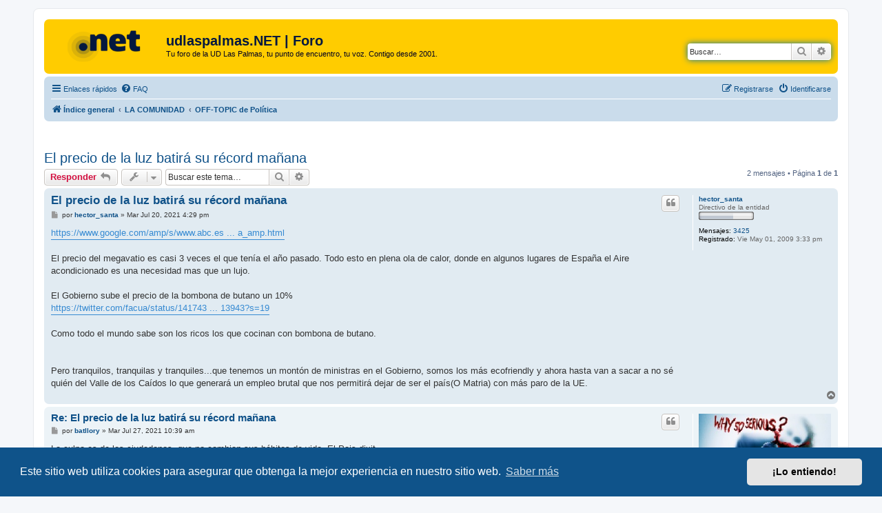

--- FILE ---
content_type: text/html; charset=UTF-8
request_url: https://www.udlaspalmas.net/forum/viewtopic.php?p=1504939&sid=495a0401a631168a7b7cb1ad49409dcb
body_size: 6564
content:
<!DOCTYPE html>
<html dir="ltr" lang="es">
<head>
<meta charset="utf-8" />
<meta http-equiv="X-UA-Compatible" content="IE=edge">
<meta name="viewport" content="width=device-width, initial-scale=1" />

<title>El precio de la luz batirá su récord mañana - udlaspalmas.NET | Foro</title>

	<link rel="alternate" type="application/atom+xml" title="Feed - udlaspalmas.NET | Foro" href="/forum/app.php/feed?sid=71ad291925a3b4dc1952c749b8a1276b">	<link rel="alternate" type="application/atom+xml" title="Feed - Noticias" href="/forum/app.php/feed/news?sid=71ad291925a3b4dc1952c749b8a1276b">		<link rel="alternate" type="application/atom+xml" title="Feed - Nuevos Temas" href="/forum/app.php/feed/topics?sid=71ad291925a3b4dc1952c749b8a1276b">		<link rel="alternate" type="application/atom+xml" title="Feed - Foro - OFF-TOPIC de Política" href="/forum/app.php/feed/forum/45?sid=71ad291925a3b4dc1952c749b8a1276b">	<link rel="alternate" type="application/atom+xml" title="Feed - Tema - El precio de la luz batirá su récord mañana" href="/forum/app.php/feed/topic/48398?sid=71ad291925a3b4dc1952c749b8a1276b">	
	<link rel="canonical" href="https://www.udlaspalmas.net/forum/viewtopic.php?t=48398">

<!--
	phpBB style name: prosilver
	Based on style:   prosilver (this is the default phpBB3 style)
	Original author:  Tom Beddard ( http://www.subBlue.com/ )
	Modified by:
-->

<link href="./assets/css/font-awesome.min.css?assets_version=145" rel="stylesheet">
<link href="./styles/prosilver/theme/stylesheet.css?assets_version=145" rel="stylesheet">
<link href="./styles/prosilver/theme/es_x_tu/stylesheet.css?assets_version=145" rel="stylesheet">



	<link href="./assets/cookieconsent/cookieconsent.min.css?assets_version=145" rel="stylesheet">

<!--[if lte IE 9]>
	<link href="./styles/prosilver/theme/tweaks.css?assets_version=145" rel="stylesheet">
<![endif]-->




					<!-- Global site tag (gtag.js) - Google Analytics -->
		<script async src="https://www.googletagmanager.com/gtag/js?id=G-98PQNZN89L"></script>
		<script>
			window.dataLayer = window.dataLayer || [];
			function gtag(){dataLayer.push(arguments);}
			gtag('js', new Date());

			gtag('config', 'G-98PQNZN89L', {});
		</script>
	    
    
    <script type="text/javascript">
!function(){"use strict";function e(e){var t=!(arguments.length>1&&void 0!==arguments[1])||arguments[1],c=document.createElement("script");c.src=e,t?c.type="module":(c.async=!0,c.type="text/javascript",c.setAttribute("nomodule",""));var n=document.getElementsByTagName("script")[0];n.parentNode.insertBefore(c,n)}!function(t,c){!function(t,c,n){var a,o,r;n.accountId=c,null!==(a=t.marfeel)&&void 0!==a||(t.marfeel={}),null!==(o=(r=t.marfeel).cmd)&&void 0!==o||(r.cmd=[]),t.marfeel.config=n;var i="https://sdk.mrf.io/statics";e("".concat(i,"/marfeel-sdk.js?id=").concat(c),!0),e("".concat(i,"/marfeel-sdk.es5.js?id=").concat(c),!1)}(t,c,arguments.length>2&&void 0!==arguments[2]?arguments[2]:{})}(window,8776,{} /* Config */)}();
</script>
    

</head>
<body id="phpbb" class="nojs notouch section-viewtopic ltr ">


<div id="wrap" class="wrap">
	<a id="top" class="top-anchor" accesskey="t"></a>
	<div id="page-header">
		<div class="headerbar" role="banner">
					<div class="inner">

			<div id="site-description" class="site-description">
		<a id="logo" class="logo" href="./index.php?sid=71ad291925a3b4dc1952c749b8a1276b" title="Índice general">
					<span class="site_logo"></span>
				</a>
				<h1>udlaspalmas.NET | Foro</h1>
				<p>Tu foro de la UD Las Palmas, tu punto de encuentro, tu voz. Contigo desde 2001.</p>
				<p class="skiplink"><a href="#start_here">Obviar</a></p>
			</div>

									<div id="search-box" class="search-box search-header" role="search">
				<form action="./search.php?sid=71ad291925a3b4dc1952c749b8a1276b" method="get" id="search">
				<fieldset>
					<input name="keywords" id="keywords" type="search" maxlength="128" title="Buscar palabras clave" class="inputbox search tiny" size="20" value="" placeholder="Buscar…" />
					<button class="button button-search" type="submit" title="Buscar">
						<i class="icon fa-search fa-fw" aria-hidden="true"></i><span class="sr-only">Buscar</span>
					</button>
					<a href="./search.php?sid=71ad291925a3b4dc1952c749b8a1276b" class="button button-search-end" title="Búsqueda avanzada">
						<i class="icon fa-cog fa-fw" aria-hidden="true"></i><span class="sr-only">Búsqueda avanzada</span>
					</a>
					<input type="hidden" name="sid" value="71ad291925a3b4dc1952c749b8a1276b" />

				</fieldset>
				</form>
			</div>
						
			</div>
					</div>
				<div class="navbar" role="navigation">
	<div class="inner">

	<ul id="nav-main" class="nav-main linklist" role="menubar">

		<li id="quick-links" class="quick-links dropdown-container responsive-menu" data-skip-responsive="true">
			<a href="#" class="dropdown-trigger">
				<i class="icon fa-bars fa-fw" aria-hidden="true"></i><span>Enlaces rápidos</span>
			</a>
			<div class="dropdown">
				<div class="pointer"><div class="pointer-inner"></div></div>
				<ul class="dropdown-contents" role="menu">
					
											<li class="separator"></li>
																									<li>
								<a href="./search.php?search_id=unanswered&amp;sid=71ad291925a3b4dc1952c749b8a1276b" role="menuitem">
									<i class="icon fa-file-o fa-fw icon-gray" aria-hidden="true"></i><span>Temas sin respuesta</span>
								</a>
							</li>
							<li>
								<a href="./search.php?search_id=active_topics&amp;sid=71ad291925a3b4dc1952c749b8a1276b" role="menuitem">
									<i class="icon fa-file-o fa-fw icon-blue" aria-hidden="true"></i><span>Temas activos</span>
								</a>
							</li>
							<li class="separator"></li>
							<li>
								<a href="./search.php?sid=71ad291925a3b4dc1952c749b8a1276b" role="menuitem">
									<i class="icon fa-search fa-fw" aria-hidden="true"></i><span>Buscar</span>
								</a>
							</li>
					
										<li class="separator"></li>

									</ul>
			</div>
		</li>

				<li data-skip-responsive="true">
			<a href="/forum/app.php/help/faq?sid=71ad291925a3b4dc1952c749b8a1276b" rel="help" title="Preguntas Frecuentes" role="menuitem">
				<i class="icon fa-question-circle fa-fw" aria-hidden="true"></i><span>FAQ</span>
			</a>
		</li>
						
			<li class="rightside"  data-skip-responsive="true">
			<a href="./ucp.php?mode=login&amp;redirect=viewtopic.php%3Fp%3D1504939&amp;sid=71ad291925a3b4dc1952c749b8a1276b" title="Identificarse" accesskey="x" role="menuitem">
				<i class="icon fa-power-off fa-fw" aria-hidden="true"></i><span>Identificarse</span>
			</a>
		</li>
					<li class="rightside" data-skip-responsive="true">
				<a href="./ucp.php?mode=register&amp;sid=71ad291925a3b4dc1952c749b8a1276b" role="menuitem">
					<i class="icon fa-pencil-square-o  fa-fw" aria-hidden="true"></i><span>Registrarse</span>
				</a>
			</li>
						</ul>

	<ul id="nav-breadcrumbs" class="nav-breadcrumbs linklist navlinks" role="menubar">
				
		
		<li class="breadcrumbs" itemscope itemtype="https://schema.org/BreadcrumbList">

			
							<span class="crumb" itemtype="https://schema.org/ListItem" itemprop="itemListElement" itemscope><a itemprop="item" href="./index.php?sid=71ad291925a3b4dc1952c749b8a1276b" accesskey="h" data-navbar-reference="index"><i class="icon fa-home fa-fw"></i><span itemprop="name">Índice general</span></a><meta itemprop="position" content="1" /></span>

											
								<span class="crumb" itemtype="https://schema.org/ListItem" itemprop="itemListElement" itemscope data-forum-id="41"><a itemprop="item" href="./viewforum.php?f=41&amp;sid=71ad291925a3b4dc1952c749b8a1276b"><span itemprop="name">LA COMUNIDAD</span></a><meta itemprop="position" content="2" /></span>
															
								<span class="crumb" itemtype="https://schema.org/ListItem" itemprop="itemListElement" itemscope data-forum-id="45"><a itemprop="item" href="./viewforum.php?f=45&amp;sid=71ad291925a3b4dc1952c749b8a1276b"><span itemprop="name">OFF-TOPIC de Política</span></a><meta itemprop="position" content="3" /></span>
							
					</li>

		
					<li class="rightside responsive-search">
				<a href="./search.php?sid=71ad291925a3b4dc1952c749b8a1276b" title="Ver opciones de búsqueda avanzada" role="menuitem">
					<i class="icon fa-search fa-fw" aria-hidden="true"></i><span class="sr-only">Buscar</span>
				</a>
			</li>
			</ul>

	</div>
</div>
	</div>

	
	<a id="start_here" class="anchor"></a>
	<div id="page-body" class="page-body" role="main">
		
		    

        <br><br> 

<h2 class="topic-title"><a href="./viewtopic.php?t=48398&amp;sid=71ad291925a3b4dc1952c749b8a1276b">El precio de la luz batirá su récord mañana</a></h2>
<!-- NOTE: remove the style="display: none" when you want to have the forum description on the topic body -->
<div style="display: none !important;">Todo lo que tenga que ver con temas relacionados con la política aquí.<br /></div>


<div class="action-bar bar-top">
	
			<a href="./posting.php?mode=reply&amp;t=48398&amp;sid=71ad291925a3b4dc1952c749b8a1276b" class="button" title="Publicar una respuesta">
							<span>Responder</span> <i class="icon fa-reply fa-fw" aria-hidden="true"></i>
					</a>
	
			<div class="dropdown-container dropdown-button-control topic-tools">
		<span title="Herramientas de Tema" class="button button-secondary dropdown-trigger dropdown-select">
			<i class="icon fa-wrench fa-fw" aria-hidden="true"></i>
			<span class="caret"><i class="icon fa-sort-down fa-fw" aria-hidden="true"></i></span>
		</span>
		<div class="dropdown">
			<div class="pointer"><div class="pointer-inner"></div></div>
			<ul class="dropdown-contents">
																												<li>
					<a href="./viewtopic.php?t=48398&amp;sid=71ad291925a3b4dc1952c749b8a1276b&amp;view=print" title="Vista para imprimir" accesskey="p">
						<i class="icon fa-print fa-fw" aria-hidden="true"></i><span>Vista para imprimir</span>
					</a>
				</li>
											</ul>
		</div>
	</div>
	
			<div class="search-box" role="search">
			<form method="get" id="topic-search" action="./search.php?sid=71ad291925a3b4dc1952c749b8a1276b">
			<fieldset>
				<input class="inputbox search tiny"  type="search" name="keywords" id="search_keywords" size="20" placeholder="Buscar este tema…" />
				<button class="button button-search" type="submit" title="Buscar">
					<i class="icon fa-search fa-fw" aria-hidden="true"></i><span class="sr-only">Buscar</span>
				</button>
				<a href="./search.php?sid=71ad291925a3b4dc1952c749b8a1276b" class="button button-search-end" title="Búsqueda avanzada">
					<i class="icon fa-cog fa-fw" aria-hidden="true"></i><span class="sr-only">Búsqueda avanzada</span>
				</a>
				<input type="hidden" name="t" value="48398" />
<input type="hidden" name="sf" value="msgonly" />
<input type="hidden" name="sid" value="71ad291925a3b4dc1952c749b8a1276b" />

			</fieldset>
			</form>
		</div>
	
			<div class="pagination">
			2 mensajes
							&bull; Página <strong>1</strong> de <strong>1</strong>
					</div>
		</div>




			<div id="p1504782" class="post has-profile bg2">
		<div class="inner">

		<dl class="postprofile" id="profile1504782">
			<dt class="has-profile-rank no-avatar">
				<div class="avatar-container">
																			</div>
								<a href="./memberlist.php?mode=viewprofile&amp;u=29707&amp;sid=71ad291925a3b4dc1952c749b8a1276b" class="username">hector_santa</a>							</dt>

						<dd class="profile-rank">Directivo de la entidad<br /><img src="./images/ranks/u5.gif" alt="Directivo de la entidad" title="Directivo de la entidad" /></dd>			
		<dd class="profile-posts"><strong>Mensajes:</strong> <a href="./search.php?author_id=29707&amp;sr=posts&amp;sid=71ad291925a3b4dc1952c749b8a1276b">3425</a></dd>		<dd class="profile-joined"><strong>Registrado:</strong> Vie May 01, 2009 3:33 pm</dd>		
		
						
						
		</dl>

		<div class="postbody">
						<div id="post_content1504782">

					<h3 class="first">
						<a href="./viewtopic.php?p=1504782&amp;sid=71ad291925a3b4dc1952c749b8a1276b#p1504782">El precio de la luz batirá su récord mañana</a>
		</h3>

													<ul class="post-buttons">
																																									<li>
							<a href="./posting.php?mode=quote&amp;p=1504782&amp;sid=71ad291925a3b4dc1952c749b8a1276b" title="Responder citando" class="button button-icon-only">
								<i class="icon fa-quote-left fa-fw" aria-hidden="true"></i><span class="sr-only">Citar</span>
							</a>
						</li>
														</ul>
							
						<p class="author">
									<a class="unread" href="./viewtopic.php?p=1504782&amp;sid=71ad291925a3b4dc1952c749b8a1276b#p1504782" title="Mensaje">
						<i class="icon fa-file fa-fw icon-lightgray icon-md" aria-hidden="true"></i><span class="sr-only">Mensaje</span>
					</a>
								<span class="responsive-hide">por <strong><a href="./memberlist.php?mode=viewprofile&amp;u=29707&amp;sid=71ad291925a3b4dc1952c749b8a1276b" class="username">hector_santa</a></strong> &raquo; </span><time datetime="2021-07-20T15:29:29+00:00">Mar Jul 20, 2021 4:29 pm</time>
			</p>
			
			
			            

			<div class="content"><a href="https://www.google.com/amp/s/www.abc.es/economia/abci-precio-dispara-justo-cuando-aire-acondicionado-imprescindible-202107192035_noticia_amp.html" class="postlink">https://www.google.com/amp/s/www.abc.es ... a_amp.html</a><br>
<br>
El precio del megavatio es  casi 3 veces el que tenía el año pasado. Todo esto en plena ola de calor, donde en algunos lugares de España el Aire acondicionado es una necesidad mas que un lujo.<br>
<br>
El Gobierno sube el precio de la bombona de butano un 10%<br>
<a href="https://twitter.com/facua/status/1417433517701713943?s=19" class="postlink">https://twitter.com/facua/status/141743 ... 13943?s=19</a><br>
<br>
Como todo el mundo sabe son los ricos los que cocinan con bombona de butano.<br>
<br>
<br>
Pero tranquilos, tranquilas y tranquiles...que tenemos un montón de ministras en el Gobierno, somos los más ecofriendly y ahora hasta van a sacar a no sé quién del Valle de los Caídos lo que generará un empleo brutal que nos permitirá dejar de ser el país(O Matria) con más paro de la UE.</div>

			
			
									
						
										
						</div>

		</div>

				<div class="back2top">
						<a href="#top" class="top" title="Arriba">
				<i class="icon fa-chevron-circle-up fa-fw icon-gray" aria-hidden="true"></i>
				<span class="sr-only">Arriba</span>
			</a>
					</div>
		
		</div>
	</div>

				<div id="p1504939" class="post has-profile bg1">
		<div class="inner">

		<dl class="postprofile" id="profile1504939">
			<dt class="has-profile-rank has-avatar">
				<div class="avatar-container">
																<a href="./memberlist.php?mode=viewprofile&amp;u=38761&amp;sid=71ad291925a3b4dc1952c749b8a1276b" class="avatar"><img class="avatar" src="./download/file.php?avatar=38761_1454494458.jpg" width="214" height="153" alt="Avatar de Usuario" /></a>														</div>
								<a href="./memberlist.php?mode=viewprofile&amp;u=38761&amp;sid=71ad291925a3b4dc1952c749b8a1276b" class="username">batllory</a>							</dt>

						<dd class="profile-rank">Juez de la administración concursal<br /><img src="./images/ranks/u7.gif" alt="Juez de la administración concursal" title="Juez de la administración concursal" /></dd>			
		<dd class="profile-posts"><strong>Mensajes:</strong> <a href="./search.php?author_id=38761&amp;sr=posts&amp;sid=71ad291925a3b4dc1952c749b8a1276b">7777</a></dd>		<dd class="profile-joined"><strong>Registrado:</strong> Jue Ene 20, 2011 4:58 pm</dd>		
		
											<dd class="profile-custom-field profile-phpbb_location"><strong>Ubicación:</strong> Grada naciente</dd>
							
						
		</dl>

		<div class="postbody">
						<div id="post_content1504939">

					<h3 >
						<a href="./viewtopic.php?p=1504939&amp;sid=71ad291925a3b4dc1952c749b8a1276b#p1504939">Re: El precio de la luz batirá su récord mañana</a>
		</h3>

													<ul class="post-buttons">
																																									<li>
							<a href="./posting.php?mode=quote&amp;p=1504939&amp;sid=71ad291925a3b4dc1952c749b8a1276b" title="Responder citando" class="button button-icon-only">
								<i class="icon fa-quote-left fa-fw" aria-hidden="true"></i><span class="sr-only">Citar</span>
							</a>
						</li>
														</ul>
							
						<p class="author">
									<a class="unread" href="./viewtopic.php?p=1504939&amp;sid=71ad291925a3b4dc1952c749b8a1276b#p1504939" title="Mensaje">
						<i class="icon fa-file fa-fw icon-lightgray icon-md" aria-hidden="true"></i><span class="sr-only">Mensaje</span>
					</a>
								<span class="responsive-hide">por <strong><a href="./memberlist.php?mode=viewprofile&amp;u=38761&amp;sid=71ad291925a3b4dc1952c749b8a1276b" class="username">batllory</a></strong> &raquo; </span><time datetime="2021-07-27T09:39:56+00:00">Mar Jul 27, 2021 10:39 am</time>
			</p>
			
			
			            

			<div class="content">La culpa es de los ciudadanos, que no cambian sus hábitos de vida. El Pais dixit.</div>

			
			
									
						
										
						</div>

		</div>

				<div class="back2top">
						<a href="#top" class="top" title="Arriba">
				<i class="icon fa-chevron-circle-up fa-fw icon-gray" aria-hidden="true"></i>
				<span class="sr-only">Arriba</span>
			</a>
					</div>
		
		</div>
	</div>

	
 


	<div class="action-bar bar-bottom">
	
			<a href="./posting.php?mode=reply&amp;t=48398&amp;sid=71ad291925a3b4dc1952c749b8a1276b" class="button" title="Publicar una respuesta">
							<span>Responder</span> <i class="icon fa-reply fa-fw" aria-hidden="true"></i>
					</a>
		
		<div class="dropdown-container dropdown-button-control topic-tools">
		<span title="Herramientas de Tema" class="button button-secondary dropdown-trigger dropdown-select">
			<i class="icon fa-wrench fa-fw" aria-hidden="true"></i>
			<span class="caret"><i class="icon fa-sort-down fa-fw" aria-hidden="true"></i></span>
		</span>
		<div class="dropdown">
			<div class="pointer"><div class="pointer-inner"></div></div>
			<ul class="dropdown-contents">
																												<li>
					<a href="./viewtopic.php?t=48398&amp;sid=71ad291925a3b4dc1952c749b8a1276b&amp;view=print" title="Vista para imprimir" accesskey="p">
						<i class="icon fa-print fa-fw" aria-hidden="true"></i><span>Vista para imprimir</span>
					</a>
				</li>
											</ul>
		</div>
	</div>

			<form method="post" action="./viewtopic.php?t=48398&amp;sid=71ad291925a3b4dc1952c749b8a1276b">
		<div class="dropdown-container dropdown-container-left dropdown-button-control sort-tools">
	<span title="Opciones de ordenar y mostrar" class="button button-secondary dropdown-trigger dropdown-select">
		<i class="icon fa-sort-amount-asc fa-fw" aria-hidden="true"></i>
		<span class="caret"><i class="icon fa-sort-down fa-fw" aria-hidden="true"></i></span>
	</span>
	<div class="dropdown hidden">
		<div class="pointer"><div class="pointer-inner"></div></div>
		<div class="dropdown-contents">
			<fieldset class="display-options">
							<label>Mostrar: <select name="st" id="st"><option value="0" selected="selected">Todos los mensajes</option><option value="1">1 día</option><option value="7">7 días</option><option value="14">2 semanas</option><option value="30">1 mes</option><option value="90">3 meses</option><option value="180">6 meses</option><option value="365">1 año</option></select></label>
								<label>Ordenar por: <select name="sk" id="sk"><option value="a">Autor</option><option value="t" selected="selected">Fecha publicación</option><option value="s">Asunto</option></select></label>
				<label>Dirección: <select name="sd" id="sd"><option value="a" selected="selected">Ascendente</option><option value="d">Descendente</option></select></label>
								<hr class="dashed" />
				<input type="submit" class="button2" name="sort" value="Ir" />
						</fieldset>
		</div>
	</div>
</div>
		</form>
	
	
	
			<div class="pagination">
			2 mensajes
							&bull; Página <strong>1</strong> de <strong>1</strong>
					</div>
	</div>


<div class="action-bar actions-jump">
		<p class="jumpbox-return">
		<a href="./viewforum.php?f=45&amp;sid=71ad291925a3b4dc1952c749b8a1276b" class="left-box arrow-left" accesskey="r">
			<i class="icon fa-angle-left fa-fw icon-black" aria-hidden="true"></i><span>Volver a  “OFF-TOPIC de Política”</span>
		</a>
	</p>
	
		<div class="jumpbox dropdown-container dropdown-container-right dropdown-up dropdown-left dropdown-button-control" id="jumpbox">
			<span title="Ir a" class="button button-secondary dropdown-trigger dropdown-select">
				<span>Ir a</span>
				<span class="caret"><i class="icon fa-sort-down fa-fw" aria-hidden="true"></i></span>
			</span>
		<div class="dropdown">
			<div class="pointer"><div class="pointer-inner"></div></div>
			<ul class="dropdown-contents">
																				<li><a href="./viewforum.php?f=40&amp;sid=71ad291925a3b4dc1952c749b8a1276b" class="jumpbox-cat-link"> <span> FORO DE DEBATE</span></a></li>
																<li><a href="./viewforum.php?f=43&amp;sid=71ad291925a3b4dc1952c749b8a1276b" class="jumpbox-sub-link"><span class="spacer"></span> <span>&#8627; &nbsp; PORTADA de udlaspalmas.NET</span></a></li>
																<li><a href="./viewforum.php?f=1&amp;sid=71ad291925a3b4dc1952c749b8a1276b" class="jumpbox-sub-link"><span class="spacer"></span> <span>&#8627; &nbsp; Principal</span></a></li>
																<li><a href="./viewforum.php?f=31&amp;sid=71ad291925a3b4dc1952c749b8a1276b" class="jumpbox-sub-link"><span class="spacer"></span> <span>&#8627; &nbsp; Partidos temporada UD Las Palmas</span></a></li>
																<li><a href="./viewforum.php?f=44&amp;sid=71ad291925a3b4dc1952c749b8a1276b" class="jumpbox-sub-link"><span class="spacer"></span><span class="spacer"></span> <span>&#8627; &nbsp; Seguimiento equipos Primera División 2015-2016</span></a></li>
																<li><a href="./viewforum.php?f=37&amp;sid=71ad291925a3b4dc1952c749b8a1276b" class="jumpbox-sub-link"><span class="spacer"></span> <span>&#8627; &nbsp; MERCADO DE FICHAJES | El despacho de la Dirección Deportiva</span></a></li>
																<li><a href="./viewforum.php?f=8&amp;sid=71ad291925a3b4dc1952c749b8a1276b" class="jumpbox-sub-link"><span class="spacer"></span> <span>&#8627; &nbsp; Las Palmas Atlético y la cadena amarilla</span></a></li>
																<li><a href="./viewforum.php?f=20&amp;sid=71ad291925a3b4dc1952c749b8a1276b" class="jumpbox-sub-link"><span class="spacer"></span> <span>&#8627; &nbsp; Cedidos y ex-amarillos</span></a></li>
																<li><a href="./viewforum.php?f=17&amp;sid=71ad291925a3b4dc1952c749b8a1276b" class="jumpbox-sub-link"><span class="spacer"></span> <span>&#8627; &nbsp; Fotos amarillas</span></a></li>
																<li><a href="./viewforum.php?f=15&amp;sid=71ad291925a3b4dc1952c749b8a1276b" class="jumpbox-sub-link"><span class="spacer"></span> <span>&#8627; &nbsp; El baúl de los recuerdos amarillos</span></a></li>
																<li><a href="./viewforum.php?f=41&amp;sid=71ad291925a3b4dc1952c749b8a1276b" class="jumpbox-cat-link"> <span> LA COMUNIDAD</span></a></li>
																<li><a href="./viewforum.php?f=13&amp;sid=71ad291925a3b4dc1952c749b8a1276b" class="jumpbox-sub-link"><span class="spacer"></span> <span>&#8627; &nbsp; OFF-TOPIC</span></a></li>
																<li><a href="./viewforum.php?f=45&amp;sid=71ad291925a3b4dc1952c749b8a1276b" class="jumpbox-sub-link"><span class="spacer"></span> <span>&#8627; &nbsp; OFF-TOPIC de Política</span></a></li>
																<li><a href="./viewforum.php?f=33&amp;sid=71ad291925a3b4dc1952c749b8a1276b" class="jumpbox-sub-link"><span class="spacer"></span> <span>&#8627; &nbsp; OFF-TOPIC de Deportes</span></a></li>
																<li><a href="./viewforum.php?f=11&amp;sid=71ad291925a3b4dc1952c749b8a1276b" class="jumpbox-sub-link"><span class="spacer"></span> <span>&#8627; &nbsp; Presentaciones</span></a></li>
																<li><a href="./viewforum.php?f=7&amp;sid=71ad291925a3b4dc1952c749b8a1276b" class="jumpbox-sub-link"><span class="spacer"></span> <span>&#8627; &nbsp; Att. udlaspalmas.NET: Sugerencias, críticas...</span></a></li>
											</ul>
		</div>
	</div>

	</div>





			</div>


<div id="page-footer" class="page-footer" role="contentinfo">
	<div class="navbar" role="navigation">
	<div class="inner">

	<ul id="nav-footer" class="nav-footer linklist" role="menubar">
		<li class="breadcrumbs">
									<span class="crumb"><a href="./index.php?sid=71ad291925a3b4dc1952c749b8a1276b" data-navbar-reference="index"><i class="icon fa-home fa-fw" aria-hidden="true"></i><span>Índice general</span></a></span>					</li>
		
				<li class="rightside">Todos los horarios son <span title="Atlántico/Canary">UTC</span></li>
							<li class="rightside">
				<a href="/forum/app.php/user/delete_cookies?sid=71ad291925a3b4dc1952c749b8a1276b" data-ajax="true" data-refresh="true" role="menuitem">
					<i class="icon fa-trash fa-fw" aria-hidden="true"></i><span>Borrar cookies</span>
				</a>
			</li>
														</ul>

	</div>
</div>

	<div class="copyright">
				<p class="footer-row">
			<span class="footer-copyright">Desarrollado por <a href="https://www.phpbb.com/">phpBB</a>&reg; Forum Software &copy; phpBB Limited</span>
		</p>
				<p class="footer-row">
			<span class="footer-copyright">Traducción al español por <a href="https://www.phpbb-es.com/">phpBB España</a></span>
		</p>
						<p class="footer-row" role="menu">
			<a class="footer-link" href="./ucp.php?mode=privacy&amp;sid=71ad291925a3b4dc1952c749b8a1276b" title="Privacidad" role="menuitem">
				<span class="footer-link-text">Privacidad</span>
			</a>
			|
			<a class="footer-link" href="./ucp.php?mode=terms&amp;sid=71ad291925a3b4dc1952c749b8a1276b" title="Condiciones" role="menuitem">
				<span class="footer-link-text">Condiciones</span>
			</a>
		</p>
					</div>

	<div id="darkenwrapper" class="darkenwrapper" data-ajax-error-title="Error AJAX" data-ajax-error-text="Algo salió mal al procesar tu solicitud." data-ajax-error-text-abort="Solicitud abortada por el usuario." data-ajax-error-text-timeout="Tu solicitud ha agotado el tiempo, por favor, inténtalo de nuevo." data-ajax-error-text-parsererror="Algo salió mal con la solicitud y el servidor devuelve una respuesta no válida.">
		<div id="darken" class="darken">&nbsp;</div>
	</div>

	<div id="phpbb_alert" class="phpbb_alert" data-l-err="Error" data-l-timeout-processing-req="Tiempo de espera agotado.">
		<a href="#" class="alert_close">
			<i class="icon fa-times-circle fa-fw" aria-hidden="true"></i>
		</a>
		<h3 class="alert_title">&nbsp;</h3><p class="alert_text"></p>
	</div>
	<div id="phpbb_confirm" class="phpbb_alert">
		<a href="#" class="alert_close">
			<i class="icon fa-times-circle fa-fw" aria-hidden="true"></i>
		</a>
		<div class="alert_text"></div>
	</div>
</div>

</div>

<div>
	<a id="bottom" class="anchor" accesskey="z"></a>
	</div>

<script src="./assets/javascript/jquery-3.7.1.min.js?assets_version=145"></script>
<script src="./assets/javascript/core.js?assets_version=145"></script>

	<script src="./assets/cookieconsent/cookieconsent.min.js?assets_version=145"></script>
	<script>
		if (typeof window.cookieconsent === "object") {
			window.addEventListener("load", function(){
				window.cookieconsent.initialise({
					"palette": {
						"popup": {
							"background": "#0F538A"
						},
						"button": {
							"background": "#E5E5E5"
						}
					},
					"theme": "classic",
					"content": {
						"message": "Este\u0020sitio\u0020web\u0020utiliza\u0020cookies\u0020para\u0020asegurar\u0020que\u0020obtenga\u0020la\u0020mejor\u0020experiencia\u0020en\u0020nuestro\u0020sitio\u0020web.",
						"dismiss": "\u00A1Lo\u0020entiendo\u0021",
						"link": "Saber\u0020m\u00E1s",
						"href": "./ucp.php?mode=privacy&amp;sid=71ad291925a3b4dc1952c749b8a1276b"
					}
				});
			});
		}
	</script>


<script src="./styles/prosilver/template/forum_fn.js?assets_version=145"></script>
<script src="./styles/prosilver/template/ajax.js?assets_version=145"></script>



</body>
</html>
